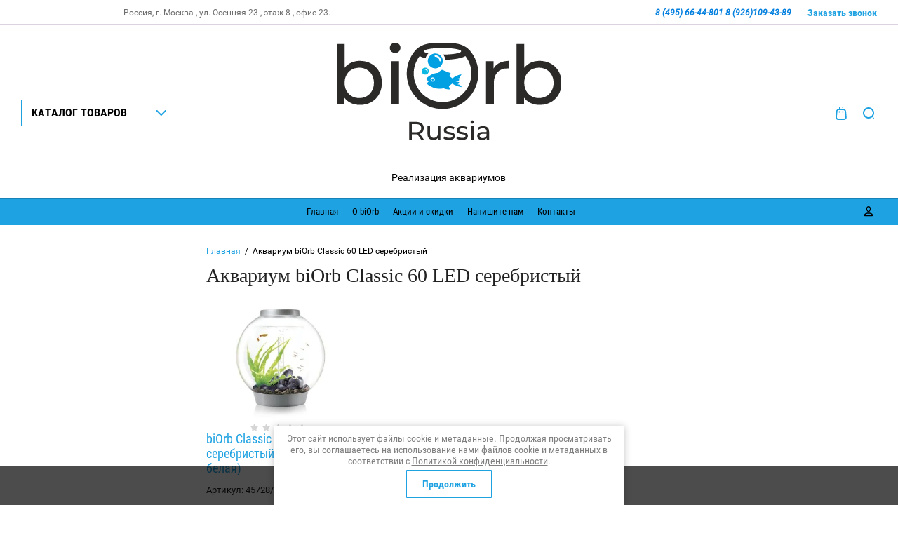

--- FILE ---
content_type: text/html; charset=utf-8
request_url: https://biorb-russia.ru/magazin/tag/akvarium-biorb-classic-60-led-serebristyj
body_size: 15180
content:

	<!doctype html>
<html lang="ru">
<head>
<meta charset="utf-8">
<meta name="robots" content="all"/>
<title>Аквариум biOrb Classic 60 LED серебристый</title>
<meta name="description" content="Аквариум biOrb Classic 60 LED серебристый">
<meta name="keywords" content="Аквариум biOrb Classic 60 LED серебристый">
<meta name="SKYPE_TOOLBAR" content="SKYPE_TOOLBAR_PARSER_COMPATIBLE">
<meta name="viewport" content="width=device-width, initial-scale=1.0, maximum-scale=1.0, user-scalable=no">
<meta name="format-detection" content="telephone=no">
<meta http-equiv="x-rim-auto-match" content="none">

<link rel="stylesheet" href="/g/css/styles_articles_tpl.css">
<script src="/g/libs/jquery/1.10.2/jquery.min.js"></script>
<link rel="stylesheet" href="/t/v1671/images/css/waslidemenu.css">
<meta name="yandex-verification" content="055da0799b76b456" />
<meta name="yandex-verification" content="055da0799b76b456" />
<meta name="google-site-verification" content="gIo0W3equqcswg0Tl9iAqe87_AdueM1p-rxTGsm7-Nc" />
<meta name="yandex-verification" content="20128d8c8287309f" />
<meta name="yandex-verification" content="1850fa52343049bf" />

            <!-- 46b9544ffa2e5e73c3c971fe2ede35a5 -->
            <script src='/shared/s3/js/lang/ru.js'></script>
            <script src='/shared/s3/js/common.min.js'></script>
        <link rel='stylesheet' type='text/css' href='/shared/s3/css/calendar.css' /><link rel='stylesheet' type='text/css' href='/shared/highslide-4.1.13/highslide.min.css'/>
<script type='text/javascript' src='/shared/highslide-4.1.13/highslide-full.packed.js'></script>
<script type='text/javascript'>
hs.graphicsDir = '/shared/highslide-4.1.13/graphics/';
hs.outlineType = null;
hs.showCredits = false;
hs.lang={cssDirection:'ltr',loadingText:'Загрузка...',loadingTitle:'Кликните чтобы отменить',focusTitle:'Нажмите чтобы перенести вперёд',fullExpandTitle:'Увеличить',fullExpandText:'Полноэкранный',previousText:'Предыдущий',previousTitle:'Назад (стрелка влево)',nextText:'Далее',nextTitle:'Далее (стрелка вправо)',moveTitle:'Передвинуть',moveText:'Передвинуть',closeText:'Закрыть',closeTitle:'Закрыть (Esc)',resizeTitle:'Восстановить размер',playText:'Слайд-шоу',playTitle:'Слайд-шоу (пробел)',pauseText:'Пауза',pauseTitle:'Приостановить слайд-шоу (пробел)',number:'Изображение %1/%2',restoreTitle:'Нажмите чтобы посмотреть картинку, используйте мышь для перетаскивания. Используйте клавиши вперёд и назад'};</script>
<link rel="icon" href="/favicon.ico" type="image/x-icon">
<link rel="apple-touch-icon" href="/touch-icon-iphone.png">
<link rel="apple-touch-icon" sizes="76x76" href="/touch-icon-ipad.png">
<link rel="apple-touch-icon" sizes="120x120" href="/touch-icon-iphone-retina.png">
<link rel="apple-touch-icon" sizes="152x152" href="/touch-icon-ipad-retina.png">
<meta name="msapplication-TileImage" content="/touch-w8-mediumtile.png"/>
<meta name="msapplication-square70x70logo" content="/touch-w8-smalltile.png" />
<meta name="msapplication-square150x150logo" content="/touch-w8-mediumtile.png" />
<meta name="msapplication-wide310x150logo" content="/touch-w8-widetile.png" />
<meta name="msapplication-square310x310logo" content="/touch-w8-largetile.png" />

<link rel='stylesheet' type='text/css' href='/t/images/__csspatch/5/patch.css'/>

<!--s3_require-->
<link rel="stylesheet" href="/g/basestyle/1.0.1/user/user.css" type="text/css"/>
<link rel="stylesheet" href="/g/basestyle/1.0.1/user/user.orange.css" type="text/css"/>
<script type="text/javascript" src="/g/basestyle/1.0.1/user/user.js" async></script>
<!--/s3_require-->

			
		
		
		
			<link rel="stylesheet" type="text/css" href="/g/shop2v2/default/css/theme.less.css">		
			<script type="text/javascript" src="/g/printme.js"></script>
		<script type="text/javascript" src="/g/shop2v2/default/js/tpl.js"></script>
		<script type="text/javascript" src="/g/shop2v2/default/js/baron.min.js"></script>
		
			<script type="text/javascript" src="/g/shop2v2/default/js/shop2.2.js"></script>
		
	<script type="text/javascript">shop2.init({"productRefs": [],"apiHash": {"getPromoProducts":"2d60080d642c424876b1aa542fad37f4","getSearchMatches":"b49408f0501bf1816ee14fd65404458a","getFolderCustomFields":"be9e16bc5a574e677aae4ee07f3264ce","getProductListItem":"47547b9770bf2c62d610596113eb7b2f","cartAddItem":"b58ad1afce00dd8fcbf42fb70f0705ee","cartRemoveItem":"6ecbf79e55c2a35b718bea406a9f6c2e","cartUpdate":"0a368219ba199568f74616b8407e4207","cartRemoveCoupon":"74d75fb2b7bd22207b209b3e6bfce44c","cartAddCoupon":"0c6441e38cf877f5fe7ff3f90eda1eb1","deliveryCalc":"c4606bb295a74229fe09bb9f42a23765","printOrder":"3ced59e069e64152716aac1ce60e3861","cancelOrder":"d8b486ceeedf6487abbf32f3389fdcc3","cancelOrderNotify":"50ff775fc4ff2e389431cdf16af33b15","repeatOrder":"6113f28cb3b793849fbd6d9a5af01fed","paymentMethods":"4cc54c8ff7622713ad4366fa5fdf46b4","compare":"94071a0174305a55610e1c1a75df1018"},"hash": null,"verId": 1907472,"mode": "tag","step": "","uri": "/magazin","IMAGES_DIR": "/d/","my": {"show_sections":true,"lazy_load_subpages":true,"show_vendor_image":true},"shop2_cart_order_payments": 1,"cf_margin_price_enabled": 0,"maps_yandex_key":"","maps_google_key":""});shop2.facets.enabled = true;</script>
<style type="text/css">.product-item-thumb {width: 373px;}.product-item-thumb .product-image, .product-item-simple .product-image {height: 287px;width: 373px;}.product-item-thumb .product-amount .amount-title {width: 277px;}.product-item-thumb .product-price {width: 323px;}.shop2-product .product-side-l {width: 450px;}.shop2-product .product-image {height: 450px;width: 450px;}.shop2-product .product-thumbnails li {width: 140px;height: 140px;}</style>
 	<link rel="stylesheet" href="/t/v1671/images/theme5/theme.scss.css">

<script type='text/javascript' src="/g/s3/misc/eventable/0.0.1/s3.eventable.js"></script>
<script type='text/javascript' src="/g/s3/misc/math/0.0.1/s3.math.js"></script>
<script type='text/javascript' src="/g/s3/menu/allin/0.0.2/s3.menu.allin.js"></script>

<link rel="stylesheet" href="/g/s3/lp/css//lightgallery.min.css">
<script type='text/javascript' src="/g/s3/lp/js//lightgallery.min.js"></script>
<script type='text/javascript' src="/g/s3/lp/js//lg-zoom.min.js"></script>

<script src="/g/s3/misc/form/1.2.0/s3.form.js"></script>

<script src="/g/templates/shop2/2.62.2/js/mainplugins.js"></script>
<script src="/g/templates/shop2/2.62.2/js/main.js" charset="utf-8"></script>

<!--[if lt IE 10]>
<script src="/g/libs/ie9-svg-gradient/0.0.1/ie9-svg-gradient.min.js"></script>
<script src="/g/libs/jquery-placeholder/2.0.7/jquery.placeholder.min.js"></script>
<script src="/g/libs/jquery-textshadow/0.0.1/jquery.textshadow.min.js"></script>
<script src="/g/s3/misc/ie/0.0.1/ie.js"></script>
<![endif]-->
<!--[if lt IE 9]>
<script src="/g/libs/html5shiv/html5.js"></script>
<![endif]-->
<link href="/t/v1671/images/autocomplete/jquery-ui.css" rel="stylesheet" />
<link rel="stylesheet" href="/t/v1671/images/site.addons.scss.css">
<link rel="stylesheet" href="/t/images/seostyle_an.scss.css">
<link rel="stylesheet" href="/t/v1671/images/css/bdr.addons.scss.css">
</head>
<body>
	<div class="overlay-bg"></div>
	<div class="site-wrapper">
		<div class="fixed-panel">
			<div class="fixed-panel-in">
				<div class="left-side">
					<div class="top-categor-title">КАТАЛОГ ТОВАРОВ</div>
				</div>
				<div class="midle"></div>
				<div class="right-side">
					<div class="fixed-cart-wrapper">
					</div>
					<div class="user-btn"></div>
					<div class="top-search-btn"></div>
				</div>
			</div>
		</div>
		<div class="top-menu-onlinefix-wrapper">
			<div class="top-menu-close"></div>	
			<div class="top-menu-online-scroller">
				<div class="fixed-left">
					
					<div class="top-categor_mobile_wrapper">
						<ul class="top-categor-mobile">
							<li class="next-user-btn">Вход в кабинет</li>	
							<li class="ul-title">КАТАЛОГ ТОВАРОВ</li>
							 					             					             					             					             					        					             					                  					                  					                       <li class=""><a href="/magazin/folder/loop">LOOP</a>
					                  					             					             					             					             					        					             					                  					                       					                            </li>
					                            					                       					                  					                  					                       <li class=""><a href="/magazin/folder/classic">CLASSIC</a>
					                  					             					             					             					             					        					             					                  					                       					                            </li>
					                            					                       					                  					                  					                       <li class=""><a href="/magazin/folder/tube">TUBE</a>
					                  					             					             					             					             					        					             					                  					                       					                            </li>
					                            					                       					                  					                  					                       <li class=""><a href="/magazin/folder/flow">FLOW</a>
					                  					             					             					             					             					        					             					                  					                       					                            </li>
					                            					                       					                  					                  					                       <li class=""><a href="/magazin/folder/life">LIFE</a>
					                  					             					             					             					             					        					             					                  					                       					                            </li>
					                            					                       					                  					                  					                       <li class=""><a href="/magazin/folder/halo">HALO</a>
					                  					             					             					             					             					        					             					                  					                       					                            </li>
					                            					                       					                  					                  					                       <li class=""><a href="/magazin/folder/cube">CUBE</a>
					                  					             					             					             					             					        					             					                  					                       					                            </li>
					                            					                       					                  					                  					                       <li class="sublevel"><a class="sublevel2" href="/magazin/folder/florarium-biorb">Флорариум biOrb</a>
					                  					             					             					             					             					        					             					                  					                       					                            <ul>
					                                <li class="parrent_name"><a href="/magazin/folder/florarium-biorb">Флорариум biOrb</a></li>
					                        						                  					                  					                       <li class=""><a href="/magazin/folder/florarium-biorb-1">Флорариум Biorb</a>
					                  					             					             					             					             					        					             					                  					                       					                            </li>
					                            					                       					                  					                  					                       <li class=""><a href="/magazin/folder/uhod-za-florariumom">Уход за Флорариумом</a>
					                  					             					             					             					             					        					             					                  					                       					                            </li>
					                            					                       					                  					                  					                       <li class=""><a href="/magazin/folder/dekorativnye-elementy-dlya-florariuma">Декоративные элементы для флорариума</a>
					                  					             					             					             					             					        					             					                  					                       					                            </li>
					                            					                                 </ul></li>
					                            					                       					                  					                  					                       <li class=""><a href="/magazin/folder/stoyka-dlya-akvariuma-biorb">Стойка для аквариума biOrb</a>
					                  					             					             					             					             					        					             					                  					                       					                            </li>
					                            					                       					                  					                  					                       <li class=""><a href="/magazin/folder/iskusstvennyye-rasteniya-biorb">Искусственные растения biOrb</a>
					                  					             					             					             					             					        					             					                  					                       					                            </li>
					                            					                       					                  					                  					                       <li class=""><a href="/magazin/folder/dekorativnyye-elementy-biorb">Декоративные элементы biOrb</a>
					                  					             					             					             					             					        					             					                  					                       					                            </li>
					                            					                       					                  					                  					                       <li class=""><a href="/magazin/folder/skulptury-biorb">Скульптуры biOrb</a>
					                  					             					             					             					             					        					             					                  					                       					                            </li>
					                            					                       					                  					                  					                       <li class=""><a href="/magazin/folder/gotovyye-komplekty-dekora-dlya-akvariuma-biorb">Готовые комплекты декора для аквариума biOrb</a>
					                  					             					             					             					             					        					             					                  					                       					                            </li>
					                            					                       					                  					                  					                       <li class=""><a href="/magazin/folder/obogrevateli-dlya-akvariuma-biorb">Обогреватели для аквариума biOrb</a>
					                  					             					             					             					             					        					             					                  					                       					                            </li>
					                            					                       					                  					                  					                       <li class=""><a href="/magazin/folder/osveshcheniye-dlya-akvariuma-biorb">Освещение для аквариума biOrb</a>
					                  					             					             					             					             					        					             					                  					                       					                            </li>
					                            					                       					                  					                  					                       <li class=""><a href="/magazin/folder/ochistka-i-ukhod-za-akvariumom-biorb">Очистка и уход за аквариумом biOrb</a>
					                  					             					             					             					             					        					             					                  					                       					                            </li>
					                            					                       					                  					                  					                       <li class=""><a href="/magazin/folder/zapasnye-chasti">Запасные части</a>
					                  					             					             					             					             					        					        					    </li>
						</ul>
					</div>
					<div class="fixed-menu-wrapper">
						<ul class="top-menu"><li class="opened active"><a href="/" >Главная</a></li><li><a href="/o-biorb" >О biOrb</a></li><li><a href="/aktsii-i-skidki" >Акции и скидки</a></li><li><a href="/napishite-nam" >Напишите нам</a></li><li><a href="/kontakty" >Контакты</a></li></ul>					</div>
				</div>
				<div class="fixed-right">
					<div class="prew-user-btn">Назад</div>
				</div>
			</div>
		</div>
		<div class="top-filterfix-wrapper">
			<div class="top-filterfix-close"></div>	
			<div class="top-filterfix-scroller">
				
			</div>
		</div>
		<header role="banner" class="site-header">
			<div class="top-block">
				<div class="top-block-in">
					<div class="left-side">
						<div class="top-menu-btn"></div>
													<div class="soc-block-wr">
                                                                <a target="_blank" href="http://facebook.com/">
                                                                    <svg xmlns="http://www.w3.org/2000/svg" width="16" height="16" viewBox="0 0 22 22"><path d="M11.39 21.33H1.18c-.65 0-1.18-.52-1.18-1.17V1.18C0 .53.53 0 1.18 0h18.98c.65 0 1.17.53 1.17 1.18v18.98c0 .65-.52 1.17-1.17 1.17h-5.44v-8.26h2.77l.42-3.22h-3.19V7.8c0-.94.26-1.57 1.6-1.57h1.7V3.35c-.29-.04-1.31-.13-2.48-.13-2.46 0-4.15 1.5-4.15 4.26v2.37H8.61v3.22h2.78v8.26z"></path></svg>
                                                                </a>
                                                                <a target="_blank" href="https://plus.google.com/">
                                                                    <svg xmlns="http://www.w3.org/2000/svg" width="43" height="36" viewBox="0 0 22 15"><path d="M19.17 3.56h-1.54v2.59h-2.22V8h2.22v2.67h1.54V8h2.16V6.15h-2.16zM6.61 5.7h6.35c.44 3.41-.89 8.52-6.35 8.52C2.96 14.22 0 11.04 0 7.11S2.96 0 6.61 0c1.71 0 3.27.7 4.45 1.85-1.39 1.41-1.34 1.49-1.88 2.07a3.62 3.62 0 0 0-2.57-1.03c-2.17 0-3.86 1.89-3.86 4.22s1.69 4.23 3.86 4.23c2.14 0 3.01-1 3.57-2.82H6.61z"></path></svg>
                                                                </a>
                                                                <a target="_blank" href="https://www.instagram.com/">
                                                                    <svg xmlns="http://www.w3.org/2000/svg" width="16" height="16" viewBox="0 0 22 22"><path d="M6.27.06a8.12 8.12 0 0 0-2.59.5c-.7.27-1.3.64-1.89 1.23A5.22 5.22 0 0 0 .56 3.68a8.12 8.12 0 0 0-.5 2.59 79.4 79.4 0 0 0-.06 4.4c0 2.89.01 3.26.06 4.39.06 1.14.24 1.92.5 2.59.27.71.64 1.3 1.23 1.89.59.6 1.19.96 1.89 1.23a7.6 7.6 0 0 0 2.59.5c1.14.05 1.5.06 4.4.06 2.89 0 3.26-.01 4.39-.06a7.55 7.55 0 0 0 2.59-.5c.71-.27 1.3-.63 1.89-1.23.6-.59.96-1.18 1.23-1.89.27-.67.45-1.45.5-2.59.05-1.13.06-1.5.06-4.39 0-2.9-.01-3.26-.06-4.4a7.6 7.6 0 0 0-.5-2.59 5.1 5.1 0 0 0-1.23-1.89A5.14 5.14 0 0 0 17.65.56a8.06 8.06 0 0 0-2.59-.5C13.93.01 13.56 0 10.67 0c-2.9 0-3.26.01-4.4.06zm8.71 1.92c1.04.05 1.6.23 1.98.37.5.19.85.43 1.22.8.38.37.61.73.8 1.23.15.37.32.94.37 1.98.05 1.12.06 1.46.06 4.31 0 2.84-.01 3.18-.06 4.31a5.87 5.87 0 0 1-.37 1.98c-.19.5-.42.85-.8 1.22-.37.38-.72.61-1.22.8-.38.15-.94.32-1.98.37-1.13.05-1.47.06-4.31.06-2.85 0-3.19-.01-4.31-.06a5.8 5.8 0 0 1-1.98-.37c-.5-.19-.86-.42-1.23-.8a3.24 3.24 0 0 1-.8-1.22 6.14 6.14 0 0 1-.37-1.98 76.52 76.52 0 0 1-.06-4.31c0-2.85.01-3.19.06-4.31.05-1.04.23-1.61.37-1.98.19-.5.43-.86.8-1.23.37-.37.73-.61 1.23-.8.37-.14.94-.32 1.98-.37 1.12-.05 1.46-.06 4.31-.06 2.84 0 3.18.01 4.31.06zm-9.79 8.69a5.47 5.47 0 1 0 10.95 0 5.47 5.47 0 0 0-10.95 0zm1.92 0a3.56 3.56 0 1 1 7.11-.01 3.56 3.56 0 0 1-7.11.01zm9.25-4.42a1.28 1.28 0 1 1 0-2.56 1.28 1.28 0 0 1 0 2.56z"></path></svg>
                                                                </a>
                                                                <a target="_blank" href="http://www.skype.com/">
                                                                    <svg xmlns="http://www.w3.org/2000/svg" width="16" height="16" viewBox="0 0 22 22"><path d="M20.95 10.78A10.1 10.1 0 0 0 9.04.89 5.99 5.99 0 0 0 5.9 0C2.64 0 0 2.6 0 5.82 0 6.89.3 7.9.81 8.76a10.1 10.1 0 0 0 11.83 11.88c.84.44 1.78.69 2.79.69a5.85 5.85 0 0 0 5.29-8.4c.15-.69.23-1.41.23-2.15zm-7.12 6.43c-.89.38-1.95.57-3.16.57a7.64 7.64 0 0 1-3.62-.77 4.61 4.61 0 0 1-1.66-1.5 3.25 3.25 0 0 1-.65-1.84c0-.38.14-.7.42-.97.28-.26.63-.4 1.06-.4.34 0 .64.11.89.32.23.2.43.49.59.87.18.42.37.77.58 1.04.2.27.48.49.85.67.37.17.86.26 1.47.26.83 0 1.52-.18 2.03-.53.51-.35.75-.77.75-1.28 0-.4-.13-.72-.39-.97a2.74 2.74 0 0 0-1.08-.6c-.46-.15-1.08-.3-1.85-.47a13.8 13.8 0 0 1-2.65-.8 4.35 4.35 0 0 1-1.74-1.28 3.24 3.24 0 0 1-.65-2.05c0-.78.23-1.47.68-2.07a4.26 4.26 0 0 1 1.97-1.38 8.32 8.32 0 0 1 2.96-.47c.91 0 1.7.1 2.36.31.67.21 1.23.49 1.67.84.45.35.78.73.98 1.12.21.39.32.79.32 1.17 0 .36-.14.69-.41.98a1.4 1.4 0 0 1-1.04.44c-.38 0-.67-.09-.87-.27a3.4 3.4 0 0 1-.61-.82 3.36 3.36 0 0 0-.9-1.13c-.34-.26-.91-.39-1.69-.39a3.1 3.1 0 0 0-1.75.43c-.42.28-.63.6-.63.98 0 .24.07.43.2.6.14.18.35.33.6.46.27.14.54.24.82.32.28.08.75.2 1.4.35.82.17 1.57.37 2.23.59.68.22 1.26.48 1.73.8.49.32.87.73 1.14 1.21.27.5.41 1.1.41 1.81a3.9 3.9 0 0 1-.71 2.28 4.48 4.48 0 0 1-2.05 1.57z"></path></svg>
                                                                </a>
                                                                <a target="_blank" href="https://twitter.com/">
                                                                    <svg xmlns="http://www.w3.org/2000/svg" width="20" height="16" viewBox="0 0 22 18"><path d="M21.33 2.1c-.78.36-1.62.6-2.51.71.9-.55 1.6-1.43 1.92-2.48-.84.51-1.78.89-2.78 1.09A4.27 4.27 0 0 0 14.77 0a4.44 4.44 0 0 0-4.26 5.51A12.32 12.32 0 0 1 1.49.82a4.54 4.54 0 0 0 1.35 5.99 4.17 4.17 0 0 1-1.98-.56v.06a4.47 4.47 0 0 0 3.51 4.4 4.37 4.37 0 0 1-1.98.08 4.39 4.39 0 0 0 4.09 3.11A8.62 8.62 0 0 1 0 15.76a12.21 12.21 0 0 0 6.71 2.02c8.05 0 12.45-6.84 12.45-12.77l-.01-.58a8.95 8.95 0 0 0 2.18-2.33"></path></svg>
                                                                </a>
                                                            </div>
												<div class="site-adres">
							<span class="s2">
							Россия, г. Москва , ул. Осенняя 23 , этаж 8 , офис 23.
							</span>
						</div>
					</div>
					<div class="midle"></div>
					<div class="right-side">
						<div class="site-phone">
							<span class="s2">
															<a href="tel:8 (495) 66-44-801">8 (495) 66-44-801 </a>
															<a href="tel:8 (926)109-43-89">8 (926)109-43-89 </a>
														</span>
						</div>
						<div class="request_call">Заказать звонок</div>
					</div>
				</div>
			</div>
			<div class="bot-block">
				<div class="left-side">
					<div class="top-categor-title">КАТАЛОГ ТОВАРОВ</div>
				</div>
				<div class="midle">
										<div class="logo">
						<a href="http://biorb-russia.ru"><img src=/thumb/2/FhbPoFQLVsi03QDV3LNxWA/240r120/d/biorb_russia_logo_main.svg alt="/"></a>
					</div>
										<div class="site-name-wrapper">
						<div class="site-name"><a href="http://biorb-russia.ru"></a></div>
						<div class="site-description">Реализация аквариумов</div>
					</div>
					<div class="top-categor-wrapper">
						<div class="top-categor-title-in">КАТАЛОГ ТОВАРОВ</div>
						<ul class="top-categor"><li><a href="/magazin/folder/loop" >LOOP</a></li><li><a href="/magazin/folder/classic" >CLASSIC</a></li><li><a href="/magazin/folder/tube" >TUBE</a></li><li><a href="/magazin/folder/flow" >FLOW</a></li><li><a href="/magazin/folder/life" >LIFE</a></li><li><a href="/magazin/folder/halo" >HALO</a></li><li><a href="/magazin/folder/cube" >CUBE</a></li><li><a href="/magazin/folder/florarium-biorb" >Флорариум biOrb</a><ul class="level-2"><li><a href="/magazin/folder/florarium-biorb-1" >Флорариум Biorb</a></li><li><a href="/magazin/folder/uhod-za-florariumom" >Уход за Флорариумом</a></li><li><a href="/magazin/folder/dekorativnye-elementy-dlya-florariuma" >Декоративные элементы для флорариума</a></li></ul></li><li><a href="/magazin/folder/stoyka-dlya-akvariuma-biorb" >Стойка для аквариума biOrb</a></li><li><a href="/magazin/folder/iskusstvennyye-rasteniya-biorb" >Искусственные растения biOrb</a></li><li><a href="/magazin/folder/dekorativnyye-elementy-biorb" >Декоративные элементы biOrb</a></li><li><a href="/magazin/folder/skulptury-biorb" >Скульптуры biOrb</a></li><li><a href="/magazin/folder/gotovyye-komplekty-dekora-dlya-akvariuma-biorb" >Готовые комплекты декора для аквариума biOrb</a></li><li><a href="/magazin/folder/obogrevateli-dlya-akvariuma-biorb" >Обогреватели для аквариума biOrb</a></li><li><a href="/magazin/folder/osveshcheniye-dlya-akvariuma-biorb" >Освещение для аквариума biOrb</a></li><li><a href="/magazin/folder/ochistka-i-ukhod-za-akvariumom-biorb" >Очистка и уход за аквариумом biOrb</a></li><li><a href="/magazin/folder/zapasnye-chasti" >Запасные части</a></li></ul>					</div>
				</div>
				<div class="right-side">
					<div class="cart-wr disabled" id="shop2-cart-preview">
	<div class="block-body">
	    <span class="cart-total-amount"> </span>
        <span class="cart-total-sum">0 <span class="s1">руб.</span></span>
        <span class="order-btn-wr">
			<a href="/magazin/cart" class="order-btn">Оформить</a>
		</span>
		<div class="cart-close-btn"></div>
	</div>
</div><!-- Cart Preview -->					<div class="top-search-btn"></div>	
				</div>
			</div>
		</header> <!-- .site-header -->
		<div class="top-menu-wrapper ">
			<div class="top-menu-in">
				<div class="top-menu-in2">
					<ul class="top-menu"><li class="opened active"><a href="/" >Главная</a></li><li><a href="/o-biorb" >О biOrb</a></li><li><a href="/aktsii-i-skidki" >Акции и скидки</a></li><li><a href="/napishite-nam" >Напишите нам</a></li><li><a href="/kontakty" >Контакты</a></li></ul>				</div>
				<div class="user-btn"></div>
			</div>
		</div>
								<div class="site-container">
			<div class="site-container-in">
								<aside role="complementary" class="site-sidebar left">
																								</aside> <!-- .site-sidebar.left -->
								<!-- <aside role="complementary" class="site-sidebar right"></div>
				</aside> --> <!-- .site-sidebar.right -->

				<main role="main" class="site-main">
					<div class="site-main-in">
						<div class="left-side">
							
<div class="site-path" data-url="/"><a href="/">Главная</a>  /  Аквариум biOrb Classic 60 LED серебристый</div>							<h1>Аквариум biOrb Classic 60 LED серебристый</h1>
	<div class="shop2-cookies-disabled shop2-warning hide"></div>
	
	
			
				
				
		
		
		
		<div class="shop2-tags-page-before">
			
		</div>
		        


                        <div class="product-list">
        <div class="product-list-in product-list-thumbs ">
                        	
<form method="post" action="/magazin?mode=cart&amp;action=add" accept-charset="utf-8" class="shop2-product-item shop-product-item">
	<input type="hidden" name="kind_id" value="2711294441" />
	<input type="hidden" name="product_id" value="2207294441" />
	<input type="hidden" name="meta" value="null" />
	<div class="product-top-wr">
		<div class="product-top-in">
						<div class="product-label">
															</div>
						<div class="product-image">
				<a class="product-image-img" href="/magazin/product/akvarium-biorb-classic-60-led-serebristyy">
															<img src="/thumb/2/k2BmMaWYEYtIJgB5f5wU8Q/373r287/d/2751b74b6d.jpg" alt="biOrb Classic 60л серебристый (подсветка белая)" title="biOrb Classic 60л серебристый (подсветка белая)" />
									 				</a>
			</div>
				
		</div>
		<div class="product-info-wr">
			<div class="product-info">
				<div class="tpl-stars-wrapper">
						
	<div class="tpl-stars"><div class="tpl-rating" style="width: 0%;"></div></div>

					</div>	
				<div class="product-name">
					<a href="/magazin/product/akvarium-biorb-classic-60-led-serebristyy">biOrb Classic 60л серебристый (подсветка белая)</a>
				</div>
				
	
		
	
	
					<div class="product-article"><span>Артикул:</span> 45728/72012</div>
	
				
			</div>
			<div class="product-info-in">
								<div class="product-info-in2">	
					
 
		
			<ul class="product-options"><li class="even"><div class="option-title">Производитель:</div><div class="option-body"><a href="/magazin/vendor/biorb-germaniya">Biorb (Германия)</a><div class="shop2-vendor"><a href="/magazin/vendor/biorb-germaniya"><img src="/thumb/2/RgtPWj-HXKNWYoHYCaqu0Q/80r40/d/biorb_f_kopiya.png" alt="Biorb (Германия)" /></a></div></div></li></ul>
	
											
									</div>
			</div>
		</div>
	</div>

			<div class="product-bot-wr">
			<div class="product-bot-action">
									
							</div>
			<div class="product-bot-in">
				<div class="product-price">
					<div class="product-price-wrapper">
						<div class="product-price-in">
					 			
					 			<div class="price-current">
		<strong>51&nbsp;643</strong> руб.			</div>
				 		</div>	
				 	</div>
					
				
	<div class="product-amount">
					<div class="amount-title">Количество:</div>
							<div class="shop2-product-amount disabled">
				<button type="button" disabled="disabled">&#8722;</button><input type="text" maxlength="4" disabled="disabled" value="1" /><button type="button" disabled="disabled">&#43;</button>
			</div>
			</div>
				</div>
				<div class="product-bot-in2">
					<div class="product-amount-wrapper">
													
			<button class="shop-product-button type-2 notavailable" 
		disabled="disabled" type="submit">
		<span class="s1">Нет в наличии</span><span class="s2"></span>
		</button>
	
											</div>
				</div>
			</div>
		</div>
	<re-captcha data-captcha="recaptcha"
     data-name="captcha"
     data-sitekey="6LcYvrMcAAAAAKyGWWuW4bP1De41Cn7t3mIjHyNN"
     data-lang="ru"
     data-rsize="invisible"
     data-type="image"
     data-theme="light"></re-captcha></form>    
        </div>
    </div>
		<div class="shop2-tags-page-after">
			
		</div>
		
	


	
	
	<div class="shop2-panel" id="shop2-panel">
		<div class="shop-panel-content">
			
							<div class="shop-panel-compare">
					<a target="_blank" class="shop2-panel-link-disabled">Сравнение</a>
					<div class="shop2-panel-count">0</div>
				</div>
						
			<div class="shop-panel-cart">
				<a class="shop2-panel-link-disabled">Корзина</a>
				<div class="shop2-panel-count">0</div>
					
			</div>
			
			
		</div>
	</div>


	</div>
					</div>
				</main> <!-- .site-main -->
			</div>
		</div>

		<footer role="contentinfo" class="site-footer">
			<div class="site-footer-in">
				<ul class="bot-menu"><li class="opened active"><a href="/" >Главная</a></li><li><a href="/o-biorb" >О biOrb</a></li><li><a href="/aktsii-i-skidki" >Акции и скидки</a></li><li><a href="/napishite-nam" >Напишите нам</a></li><li><a href="/kontakty" >Контакты</a></li></ul>				<div class="top-block">
					<div class="bot-menu-wrapper">
						<ul class="bot-menu2"><li><a href="/sitemap" >Карта сайта</a></li><li><a href="/search" >Поиск по сайту</a></li></ul>					</div>
					<div class="bot-phone-wrapper">
						<div class="bot-phone">
							<div class="bot-phone-title">Контакты</div>
							<div class="site-phone-in">
							<span class="s2">
															<a href="tel:8 (495) 66-44-801">8 (495) 66-44-801</a>
															<a href="tel:8 (926)109-43-89">8 (926)109-43-89</a>
														</span>
							</div>
							<div class="schedule-body"></div>
						</div>
						<div class="site-adres">
							<div class="title">Адрес</div>
							<span class="s2">
							Россия, г. Москва , ул. Осенняя 23 , этаж 8 , офис 23.
							</span>
						</div>
					</div>
					<div class="bot-soc-block-wr">
													<div class="soc-block-wr">
                                                                <a target="_blank" href="http://facebook.com/">
                                                                    <svg xmlns="http://www.w3.org/2000/svg" width="16" height="16" viewBox="0 0 22 22"><path d="M11.39 21.33H1.18c-.65 0-1.18-.52-1.18-1.17V1.18C0 .53.53 0 1.18 0h18.98c.65 0 1.17.53 1.17 1.18v18.98c0 .65-.52 1.17-1.17 1.17h-5.44v-8.26h2.77l.42-3.22h-3.19V7.8c0-.94.26-1.57 1.6-1.57h1.7V3.35c-.29-.04-1.31-.13-2.48-.13-2.46 0-4.15 1.5-4.15 4.26v2.37H8.61v3.22h2.78v8.26z"></path></svg>
                                                                </a>
                                                                <a target="_blank" href="https://plus.google.com/">
                                                                    <svg xmlns="http://www.w3.org/2000/svg" width="43" height="36" viewBox="0 0 22 15"><path d="M19.17 3.56h-1.54v2.59h-2.22V8h2.22v2.67h1.54V8h2.16V6.15h-2.16zM6.61 5.7h6.35c.44 3.41-.89 8.52-6.35 8.52C2.96 14.22 0 11.04 0 7.11S2.96 0 6.61 0c1.71 0 3.27.7 4.45 1.85-1.39 1.41-1.34 1.49-1.88 2.07a3.62 3.62 0 0 0-2.57-1.03c-2.17 0-3.86 1.89-3.86 4.22s1.69 4.23 3.86 4.23c2.14 0 3.01-1 3.57-2.82H6.61z"></path></svg>
                                                                </a>
                                                                <a target="_blank" href="https://www.instagram.com/">
                                                                    <svg xmlns="http://www.w3.org/2000/svg" width="16" height="16" viewBox="0 0 22 22"><path d="M6.27.06a8.12 8.12 0 0 0-2.59.5c-.7.27-1.3.64-1.89 1.23A5.22 5.22 0 0 0 .56 3.68a8.12 8.12 0 0 0-.5 2.59 79.4 79.4 0 0 0-.06 4.4c0 2.89.01 3.26.06 4.39.06 1.14.24 1.92.5 2.59.27.71.64 1.3 1.23 1.89.59.6 1.19.96 1.89 1.23a7.6 7.6 0 0 0 2.59.5c1.14.05 1.5.06 4.4.06 2.89 0 3.26-.01 4.39-.06a7.55 7.55 0 0 0 2.59-.5c.71-.27 1.3-.63 1.89-1.23.6-.59.96-1.18 1.23-1.89.27-.67.45-1.45.5-2.59.05-1.13.06-1.5.06-4.39 0-2.9-.01-3.26-.06-4.4a7.6 7.6 0 0 0-.5-2.59 5.1 5.1 0 0 0-1.23-1.89A5.14 5.14 0 0 0 17.65.56a8.06 8.06 0 0 0-2.59-.5C13.93.01 13.56 0 10.67 0c-2.9 0-3.26.01-4.4.06zm8.71 1.92c1.04.05 1.6.23 1.98.37.5.19.85.43 1.22.8.38.37.61.73.8 1.23.15.37.32.94.37 1.98.05 1.12.06 1.46.06 4.31 0 2.84-.01 3.18-.06 4.31a5.87 5.87 0 0 1-.37 1.98c-.19.5-.42.85-.8 1.22-.37.38-.72.61-1.22.8-.38.15-.94.32-1.98.37-1.13.05-1.47.06-4.31.06-2.85 0-3.19-.01-4.31-.06a5.8 5.8 0 0 1-1.98-.37c-.5-.19-.86-.42-1.23-.8a3.24 3.24 0 0 1-.8-1.22 6.14 6.14 0 0 1-.37-1.98 76.52 76.52 0 0 1-.06-4.31c0-2.85.01-3.19.06-4.31.05-1.04.23-1.61.37-1.98.19-.5.43-.86.8-1.23.37-.37.73-.61 1.23-.8.37-.14.94-.32 1.98-.37 1.12-.05 1.46-.06 4.31-.06 2.84 0 3.18.01 4.31.06zm-9.79 8.69a5.47 5.47 0 1 0 10.95 0 5.47 5.47 0 0 0-10.95 0zm1.92 0a3.56 3.56 0 1 1 7.11-.01 3.56 3.56 0 0 1-7.11.01zm9.25-4.42a1.28 1.28 0 1 1 0-2.56 1.28 1.28 0 0 1 0 2.56z"></path></svg>
                                                                </a>
                                                                <a target="_blank" href="http://www.skype.com/">
                                                                    <svg xmlns="http://www.w3.org/2000/svg" width="16" height="16" viewBox="0 0 22 22"><path d="M20.95 10.78A10.1 10.1 0 0 0 9.04.89 5.99 5.99 0 0 0 5.9 0C2.64 0 0 2.6 0 5.82 0 6.89.3 7.9.81 8.76a10.1 10.1 0 0 0 11.83 11.88c.84.44 1.78.69 2.79.69a5.85 5.85 0 0 0 5.29-8.4c.15-.69.23-1.41.23-2.15zm-7.12 6.43c-.89.38-1.95.57-3.16.57a7.64 7.64 0 0 1-3.62-.77 4.61 4.61 0 0 1-1.66-1.5 3.25 3.25 0 0 1-.65-1.84c0-.38.14-.7.42-.97.28-.26.63-.4 1.06-.4.34 0 .64.11.89.32.23.2.43.49.59.87.18.42.37.77.58 1.04.2.27.48.49.85.67.37.17.86.26 1.47.26.83 0 1.52-.18 2.03-.53.51-.35.75-.77.75-1.28 0-.4-.13-.72-.39-.97a2.74 2.74 0 0 0-1.08-.6c-.46-.15-1.08-.3-1.85-.47a13.8 13.8 0 0 1-2.65-.8 4.35 4.35 0 0 1-1.74-1.28 3.24 3.24 0 0 1-.65-2.05c0-.78.23-1.47.68-2.07a4.26 4.26 0 0 1 1.97-1.38 8.32 8.32 0 0 1 2.96-.47c.91 0 1.7.1 2.36.31.67.21 1.23.49 1.67.84.45.35.78.73.98 1.12.21.39.32.79.32 1.17 0 .36-.14.69-.41.98a1.4 1.4 0 0 1-1.04.44c-.38 0-.67-.09-.87-.27a3.4 3.4 0 0 1-.61-.82 3.36 3.36 0 0 0-.9-1.13c-.34-.26-.91-.39-1.69-.39a3.1 3.1 0 0 0-1.75.43c-.42.28-.63.6-.63.98 0 .24.07.43.2.6.14.18.35.33.6.46.27.14.54.24.82.32.28.08.75.2 1.4.35.82.17 1.57.37 2.23.59.68.22 1.26.48 1.73.8.49.32.87.73 1.14 1.21.27.5.41 1.1.41 1.81a3.9 3.9 0 0 1-.71 2.28 4.48 4.48 0 0 1-2.05 1.57z"></path></svg>
                                                                </a>
                                                                <a target="_blank" href="https://twitter.com/">
                                                                    <svg xmlns="http://www.w3.org/2000/svg" width="20" height="16" viewBox="0 0 22 18"><path d="M21.33 2.1c-.78.36-1.62.6-2.51.71.9-.55 1.6-1.43 1.92-2.48-.84.51-1.78.89-2.78 1.09A4.27 4.27 0 0 0 14.77 0a4.44 4.44 0 0 0-4.26 5.51A12.32 12.32 0 0 1 1.49.82a4.54 4.54 0 0 0 1.35 5.99 4.17 4.17 0 0 1-1.98-.56v.06a4.47 4.47 0 0 0 3.51 4.4 4.37 4.37 0 0 1-1.98.08 4.39 4.39 0 0 0 4.09 3.11A8.62 8.62 0 0 1 0 15.76a12.21 12.21 0 0 0 6.71 2.02c8.05 0 12.45-6.84 12.45-12.77l-.01-.58a8.95 8.95 0 0 0 2.18-2.33"></path></svg>
                                                                </a>
                                                            </div>
												<div class="subscribe-wrap">
							<div class="gr-form-wrap">
								<div class="gr-form-in">
									<div class="tpl-anketa" data-api-url="/-/x-api/v1/public/?method=form/postform&param[form_id]=110968841&param[tpl]=global:form.minimal.2.2.62.tpl" data-api-type="form">
	
				<form method="post" action="/" data-s3-anketa-id="110968841">
		<input type="hidden" name="form_id" value="110968841">
		<input type="hidden" name="tpl" value="global:form.minimal.2.2.62.tpl">
		<input type="hidden" name="placeholdered_fields" value="1">
		<div class="title">Подписаться на рассылку выгодных предложений</div>				<div class="tpl-anketa-in">
							        <div class="tpl-field type-text field-required">
	          	          <div class="field-value">
	          		            	<input required  type="text" size="30" maxlength="100" value="" name="d[0]" placeholder="Введите e-mail" />
	            	            	          </div>
	        </div>
	        						        <div class="tpl-field type-checkbox field-required">
	          	          <div class="field-value">
	          						<ul>
													<li><label><input required type="checkbox" value="Да" name="d[1]" />Я выражаю&nbsp;<a href="/users/agreement" onclick="window.open(this.href, '', 'resizable=no,status=no,location=no,toolbar=no,menubar=no,fullscreen=no,scrollbars=no,dependent=no,width=500,left=500,height=700,top=700'); return false;">согласие на передачу и обработку персональных данных</a>&nbsp;в соответствии с&nbsp;<a href="/politika-konfidencialnosti" onclick="window.open(this.href, '', 'resizable=no,status=no,location=no,toolbar=no,menubar=no,fullscreen=no,scrollbars=no,dependent=no,width=500,left=500,height=700,top=700'); return false;">Политикой конфиденциальности</a></label></li>
											</ul>
					            	          </div>
	        </div>
	        		
		
		<div class="tpl-field tpl-field-button">
			<button type="submit" class="tpl-form-button">Отправить</button>
		</div>
</div>
		<re-captcha data-captcha="recaptcha"
     data-name="captcha"
     data-sitekey="6LcYvrMcAAAAAKyGWWuW4bP1De41Cn7t3mIjHyNN"
     data-lang="ru"
     data-rsize="invisible"
     data-type="image"
     data-theme="light"></re-captcha></form>
	
				
			
	</div>
								</div>
							</div>
						</div>	
						</div>
					
				</div>
			</div>
			<div class="footer-bot-block">
				<div class="footer-bot-block-in">
					<div class="site-name">																				<p>&copy; 2012</p>
					<a class="privacy_policy" href="/politika-konfidencialnosti">Политика конфиденциальности</a></div>
				
											<div class="site-counters">
							<!--LiveInternet counter--><script type="text/javascript">
document.write("<a href='//www.liveinternet.ru/click' "+
"target=_blank><img src='//counter.yadro.ru/hit?t52.1;r"+
escape(document.referrer)+((typeof(screen)=="undefined")?"":
";s"+screen.width+"*"+screen.height+"*"+(screen.colorDepth?
screen.colorDepth:screen.pixelDepth))+";u"+escape(document.URL)+
";h"+escape(document.title.substring(0,150))+";"+Math.random()+
"' alt='' title='LiveInternet: показано число просмотров и"+
" посетителей за 24 часа' "+
"border='0' width='88' height='31'><\/a>")
</script><!--/LiveInternet-->


<!-- Yandex.Metrika counter -->
<script type="text/javascript" >
    (function (d, w, c) {
        (w[c] = w[c] || []).push(function() {
            try {
                w.yaCounter48793649 = new Ya.Metrika({
                    id:48793649,
                    clickmap:true,
                    trackLinks:true,
                    accurateTrackBounce:true,
                    webvisor:true
                });
            } catch(e) { }
        });

        var n = d.getElementsByTagName("script")[0],
            s = d.createElement("script"),
            f = function () { n.parentNode.insertBefore(s, n); };
        s.type = "text/javascript";
        s.async = true;
        s.src = "https://mc.yandex.ru/metrika/watch.js";

        if (w.opera == "[object Opera]") {
            d.addEventListener("DOMContentLoaded", f, false);
        } else { f(); }
    })(document, window, "yandex_metrika_callbacks");
</script>
<noscript><div><img src="https://mc.yandex.ru/watch/48793649" style="position:absolute; left:-9999px;" alt="" /></div></noscript>
<!-- /Yandex.Metrika counter -->
<!--__INFO2026-01-22 00:51:18INFO__-->

						</div>
										<div class="site-copuright"><span style='font-size:14px;' class='copyright'><!--noindex--> <span style="text-decoration:underline; cursor: pointer;" onclick="javascript:window.open('https://megagr'+'oup.ru/base_shop?utm_referrer='+location.hostname)" class="copyright">создать интернет магазин</span> в megagroup.ru<!--/noindex--></span></div>
				</div>
			</div>
		</footer> <!-- .site-footer -->

		
	</div>
	<div class="fixed-serach-wrapper">
			<div class="fixed-serach-in">
				<div class="fixed-search-btn">Расширенный поиск</div>
				<div class="search-online-store-wrapper">
					<div class="search-online-back">Назад</div>
					<div class="search-online-store-title">Расширенный поиск</div>
						
    
<div class="search-online-store">

	<div class="block-title">Расширенный поиск</div>
	<div class="block-body">
		<form class="dropdown" action="/magazin/search" enctype="multipart/form-data">
			<input type="hidden" name="sort_by" value="">

			
			            <div class="row search_price range_slider_wrapper">
                <div class="row-title">Цена</div>     
                <div class="price_range clear-self">
                    <div class="range-input-wrap one">
                    	<input name="s[price][min]" type="text" size="5" class="small low" value="" />
                    </div>
                    <div class="range-input-wrap ty">
                    	<input name="s[price][max]" type="text" size="5" class="small hight" value="" />
                    </div>
                </div> 
                            </div>
            
<!-- 							<div class="field dimension clear-self">
					<span class="field-title">Цена (руб.):</span>
					<label class="start">
						<span class="input"><input name="s[price][min]" placeholder="от" type="text" value=""></span>
					</label>
					<label class="end">
						<span class="input"><input name="s[price][max]" placeholder="до" type="text" value=""></span>
					</label>
				</div>
			 -->

							<div class="field text">
					<label class="field-title" for="s[name]">Название:</label>
					<label class="input"><input type="text" name="s[name]" id="s[name]" value=""></label>
				</div>
			
							<div class="field text">
					<label class="field-title" for="s[article">Артикул:</label>
					<label class="input"><input type="text" name="s[article]" id="s[article" value=""></label>
				</div>
			
							<div class="field text">
					<label class="field-title" for="search_text">Текст:</label>
					<label class="input"><input type="text" name="search_text" id="search_text"  value=""></label>
				</div>
						
							<div class="field select">
					<span class="field-title">Выберите категорию:</span>
					<select name="s[folder_id]" id="s[folder_id]" data-placeholder="Все">
						<option value="">Все</option>
																											                            <option value="178704305" >
	                                 LOOP
	                            </option>
	                        														                            <option value="744169841" >
	                                 CLASSIC
	                            </option>
	                        														                            <option value="744203841" >
	                                 TUBE
	                            </option>
	                        														                            <option value="744278441" >
	                                 FLOW
	                            </option>
	                        														                            <option value="744283041" >
	                                 LIFE
	                            </option>
	                        														                            <option value="744287641" >
	                                 HALO
	                            </option>
	                        														                            <option value="169443609" >
	                                 CUBE
	                            </option>
	                        														                            <option value="22995902" >
	                                 Флорариум biOrb
	                            </option>
	                        														                            <option value="25079702" >
	                                &raquo; Флорариум Biorb
	                            </option>
	                        														                            <option value="25316102" >
	                                &raquo; Уход за Флорариумом
	                            </option>
	                        														                            <option value="25561902" >
	                                &raquo; Декоративные элементы для флорариума
	                            </option>
	                        														                            <option value="744499441" >
	                                 Стойка для аквариума biOrb
	                            </option>
	                        														                            <option value="172515809" >
	                                 Искусственные растения biOrb
	                            </option>
	                        														                            <option value="172517409" >
	                                 Декоративные элементы biOrb
	                            </option>
	                        														                            <option value="172517809" >
	                                 Скульптуры biOrb
	                            </option>
	                        														                            <option value="175021609" >
	                                 Готовые комплекты декора для аквариума biOrb
	                            </option>
	                        														                            <option value="175591209" >
	                                 Обогреватели для аквариума biOrb
	                            </option>
	                        														                            <option value="175594409" >
	                                 Освещение для аквариума biOrb
	                            </option>
	                        														                            <option value="175690609" >
	                                 Очистка и уход за аквариумом biOrb
	                            </option>
	                        														                            <option value="36949301" >
	                                 Запасные части
	                            </option>
	                        											</select>
				</div>

				<div id="shop2_search_custom_fields"></div>
			
						<div id="shop2_search_global_fields">
				
										</div>
						
							<div class="field select">
					<span class="field-title">Производитель:</span>
					<select name="s[vendor_id]" data-placeholder="Все">
						<option value="">Все</option>          
	                    	                        <option value="236856241" >Biorb (Германия)</option>
	                    					</select>
				</div>
			
						
											    <div class="field select">
				        <span class="field-title">СНЯТ С ПРОИЗВОДСТВА:</span>
				            			            <select name="s[flags][29107]" data-placeholder="Все">
				            <option value="">Все</option>
				            <option value="1">да</option>
				            <option value="0">нет</option>
				        </select>
				    </div>
		    												    <div class="field select">
				        <span class="field-title">Новинка:</span>
				            			            <select name="s[flags][2]" data-placeholder="Все">
				            <option value="">Все</option>
				            <option value="1">да</option>
				            <option value="0">нет</option>
				        </select>
				    </div>
		    												    <div class="field select">
				        <span class="field-title">Спецпредложение:</span>
				            			            <select name="s[flags][1]" data-placeholder="Все">
				            <option value="">Все</option>
				            <option value="1">да</option>
				            <option value="0">нет</option>
				        </select>
				    </div>
		    				
							<div class="field select">
					<span class="field-title">Результатов на странице:</span>
					<select name="s[products_per_page]">
									            				            				            <option value="5">5</option>
			            				            				            <option value="20" selected="selected">20</option>
			            				            				            <option value="35">35</option>
			            				            				            <option value="50">50</option>
			            				            				            <option value="65">65</option>
			            				            				            <option value="80">80</option>
			            				            				            <option value="95">95</option>
			            					</select>
				</div>
			
			<div class="submit">
				<button type="submit" class="search-btn">Найти</button>
			</div>
		<re-captcha data-captcha="recaptcha"
     data-name="captcha"
     data-sitekey="6LcYvrMcAAAAAKyGWWuW4bP1De41Cn7t3mIjHyNN"
     data-lang="ru"
     data-rsize="invisible"
     data-type="image"
     data-theme="light"></re-captcha></form>
	</div>
</div><!-- Search Form -->				</div>
				<div class="site-search">
					<form action="/magazin/search" method="get" class="clear-self">
						<div class="form-inner clear-self">
							<label>
								<input type="text" class="search-text" placeholder="Хочу найти..." name="search_text" value="">
							</label>
							<button type="submit" value="найти"></button>
						</div>
					<re-captcha data-captcha="recaptcha"
     data-name="captcha"
     data-sitekey="6LcYvrMcAAAAAKyGWWuW4bP1De41Cn7t3mIjHyNN"
     data-lang="ru"
     data-rsize="invisible"
     data-type="image"
     data-theme="light"></re-captcha></form>
				</div>
				<div class="fixed-search-close"></div>
			</div>
		</div>
		<div class="user-register-block-wr">
			<div class="user-register-block">
				<div class="block-close"></div>
				<div class="user-register-block-in">	
					<div class="title">Вход в кабинет</div>
					<form method="post" action="/users-1" class="user-form-wrap">
						<div class="block-body-in">
							<input type="hidden" name="mode" value="login">
							<div class="field name">
								<div class="field-title">Логин:</div>
								<label class="input"><input type="text" name="login" id="login" tabindex="1" value=""></label>
							</div>
							<div class="field password clear-self">
								<div class="field-title">Пароль:</div>
								<label class="input pass">
									<input type="password" name="password" id="password" tabindex="2" value="">	
								</label>
							</div>
							<div class="user-form-links">
								<a href="/users-1/forgot_password" class="forgot">Забыли пароль?</a>
								<button type="submit">Войти</button>
								<a href="/users-1/register" class="register">Регистрация</a>
							</div>
						</div>
					<re-captcha data-captcha="recaptcha"
     data-name="captcha"
     data-sitekey="6LcYvrMcAAAAAKyGWWuW4bP1De41Cn7t3mIjHyNN"
     data-lang="ru"
     data-rsize="invisible"
     data-type="image"
     data-theme="light"></re-captcha></form>
				</div>
			</div>
		</div>
		<div class="call_back-wrapper">
			<div class="call_back-block">
				<div class="block-close"></div>
				<div class="call_back-block-in">
					<div class="tpl-anketa" data-api-url="/-/x-api/v1/public/?method=form/postform&param[form_id]=110969241&param[tpl]=global:form.minimal.2.2.62.tpl" data-api-type="form">
	
				<form method="post" action="/" data-s3-anketa-id="110969241">
		<input type="hidden" name="form_id" value="110969241">
		<input type="hidden" name="tpl" value="global:form.minimal.2.2.62.tpl">
		<input type="hidden" name="placeholdered_fields" value="">
		<div class="title">Перезвоните мне</div>				<div class="tpl-anketa-in">
							        <div class="tpl-field type-text">
	          <div class="field-title">Имя:</div>	          <div class="field-value">
	          		            	<input   type="text" size="30" maxlength="100" value="" name="d[0]" />
	            	            	          </div>
	        </div>
	        						        <div class="tpl-field type-text">
	          <div class="field-title">Телефон:</div>	          <div class="field-value">
	          		            	<input   type="text" size="30" maxlength="100" value="" name="d[1]" />
	            	            	          </div>
	        </div>
	        						        <div class="tpl-field type-checkbox field-required">
	          	          <div class="field-value">
	          						<ul>
													<li><label><input required type="checkbox" value="Да" name="d[2]" />Я выражаю&nbsp;<a href="/users/agreement" onclick="window.open(this.href, '', 'resizable=no,status=no,location=no,toolbar=no,menubar=no,fullscreen=no,scrollbars=no,dependent=no,width=500,left=500,height=700,top=700'); return false;">согласие на передачу и обработку персональных данных</a>&nbsp;в соответствии с&nbsp;<a href="/politika-konfidencialnosti" onclick="window.open(this.href, '', 'resizable=no,status=no,location=no,toolbar=no,menubar=no,fullscreen=no,scrollbars=no,dependent=no,width=500,left=500,height=700,top=700'); return false;">Политикой конфиденциальности</a></label></li>
											</ul>
					            	          </div>
	        </div>
	        		
		
		<div class="tpl-field tpl-field-button">
			<button type="submit" class="tpl-form-button">Отправить</button>
		</div>
</div>
		<re-captcha data-captcha="recaptcha"
     data-name="captcha"
     data-sitekey="6LcYvrMcAAAAAKyGWWuW4bP1De41Cn7t3mIjHyNN"
     data-lang="ru"
     data-rsize="invisible"
     data-type="image"
     data-theme="light"></re-captcha></form>
	
				
			
	</div>
				</div>
			</div>
		</div>
	<script src="/t/v1671/images/js/flexFix.js"></script>
	
	<script>
		shop2.facets.search.wrapper = '.search-online-store form';
		shop2.facets.filter.wrapper = '.shop-filter'; 
		
		shop2.on("afterFacetsSearch", function(aggs) {
		    $('.search-online-store form select').trigger('refresh');
		});
		shop2.on("afterFacetsFilter", function(aggs) {
		    $('.shop-filter select').trigger('refresh');
		});
	</script>
	
	<script src="/g/templates/shop2/1.46.2/js/jquery-ui-1.10.3.custom.min.js"></script>
	<script src="/t/v1671/images/autocomplete/jquery-ui.min.js"></script>
	
	<script>
		$(function() {
		    var cache = {};
		    $(".search-text").autocomplete({
		        source: function(request, response) {
		            var term = request.term;
		            if (term in cache) {
		                response(cache[term]);
		                return;
		            }
		
		            $.getJSON('/magazin/search?s[products_per_page]=100&autocomplete=true&search_text=' + encodeURIComponent(request.term),
		                function(data, status, xhr) {
		                    cache[term] = data;
		                    response(data);
		                });
		        },
		        minLength: 3,
		        select: function(event, ui) {
		            document.location = ui.item.url;
		            return false;
		        }
		    }).autocomplete('instance')._renderItem = function(ul, item) {
		        var cont = '';
		        var article = item.article ? '<div>Артикул: ' + item.article + '</div>' : '';
		
		        cont += '<table class="autocomplete-table"><tr>';
		        cont += '<td class="autocomplete-item-image"><div><img src="' + item.image + '"></div></td>';
		        cont += '<td class="autocomplete-item-name">' + item.label + article + '</td>';
		        cont += '<td class="autocomplete-item-price"><div>' + item.price + ' руб.</div></td>';
		        cont += '</tr></table>';
		
		        return $('<li>')
	            .append(cont)
	            .appendTo(ul);
		    };
		});
	</script>
	
	<link rel="stylesheet" href="/t/v1671/images/css/ors_privacy.scss.css">
<script src="/t/v1671/images/js/ors_privacy.js"></script>

<div class="cookies-warning cookies-block-js">
	<div class="cookies-warning__body">
		Этот сайт использует файлы cookie и метаданные. 
Продолжая просматривать его, вы соглашаетесь на использование нами файлов cookie и метаданных в соответствии 
с <a target="_blank" href="/politika-konfidencialnosti">Политикой конфиденциальности</a>. <br>
		<div class="cookies-warning__close gr-button-5 cookies-close-js">
			Продолжить
		</div>
	</div>
</div>
<!-- assets.bottom -->
<!-- </noscript></script></style> -->
<script src="/my/s3/js/site.min.js?1768978399" ></script>
<script src="/my/s3/js/site/defender.min.js?1768978399" ></script>
<script src="https://cp.onicon.ru/loader/5a433a63286688bd108b458b.js" data-auto async></script>
<script >/*<![CDATA[*/
var megacounter_key="64d5747515a4fea8a68416d983b6fdd1";
(function(d){
    var s = d.createElement("script");
    s.src = "//counter.megagroup.ru/loader.js?"+new Date().getTime();
    s.async = true;
    d.getElementsByTagName("head")[0].appendChild(s);
})(document);
/*]]>*/</script>
<script >/*<![CDATA[*/
$ite.start({"sid":1895744,"vid":1907472,"aid":2244982,"stid":4,"cp":21,"active":true,"domain":"biorb-russia.ru","lang":"ru","trusted":false,"debug":false,"captcha":3,"onetap":[{"provider":"vkontakte","provider_id":"51966607","code_verifier":"WJAJDTMlAhTOMNTNJMDjVi24NlWRhDjMYkljNQJ2mNM"}]});
/*]]>*/</script>
<!-- /assets.bottom -->
</body>
</html>
<!-- ID -->


--- FILE ---
content_type: text/css
request_url: https://biorb-russia.ru/t/v1671/images/site.addons.scss.css
body_size: 585
content:
#sandbox_theme_panel_212301 {
  top: auto !important;
  bottom: 0;
  width: 140px !important;
  font-size: 12px !important; }

.site-search label {
  padding-left: 0; }
  .site-search label input {
    padding-left: 43px;
    padding-right: 30px; }

.site-search .form-inner {
  position: relative; }

.site-search button {
  position: absolute;
  right: 0;
  top: 6px; }

a.empty-val, li.empty-val {
  opacity: 0.5;
  pointer-events: none; }

.ui-autocomplete {
  position: fixed !important;
  border: 1px solid #e5e5e5 !important;
  border-radius: 0;
  background: #fff;
  z-index: 10002 !important;
  margin-top: 0 !important;
  width: 464px;
  border-radius: 0 !important; }
  .ui-autocomplete td.autocomplete-item-name {
    width: auto; }

.ui-menu .ui-menu-item {
  padding: 6px 0 7px !important; }

.ui-menu .ui-menu-item:nth-child(odd) {
  background: #f0f0f0; }

.autocomplete-item-image {
  width: 50px;
  padding-left: 10px; }
  .autocomplete-item-image div {
    width: 50px;
    height: 50px;
    text-align: center;
    display: flex;
    align-items: center;
    justify-content: center; }
    .autocomplete-item-image div img {
      max-width: 100%;
      max-height: 100%;
      width: auto; }

.autocomplete-item-price {
  text-align: right;
  padding: 0 10px 0 0; }

.ui-state-focus, .ui-state-hover, .ui-widget-content .ui-state-focus, .ui-widget-content .ui-state-hover, .ui-widget-header .ui-state-focus, .ui-widget-header .ui-state-hover {
  background: #fff !important;
  font-weight: normal !important; }

@media (max-width: 900px) {
  .ui-autocomplete {
    width: auto !important;
    right: 40px;
    left: 40px !important; } }

@media (max-width: 400px) {
  .autocomplete-item-image {
    display: none; } }


--- FILE ---
content_type: text/css
request_url: https://biorb-russia.ru/t/v1671/images/css/ors_privacy.scss.css
body_size: 987
content:
body {
  /*--------------------------------*/
  /*-----------Информер-------------*/
  /*--------------------------------*/ }
  body .field-required-mark {
    font-size: 15px;
    font-style: normal;
    color: #f00 !important; }
    body .field-required-mark:before, body .field-required-mark:after {
      display: none !important; }
  body .g-form-control-checkbox--single {
    font-weight: normal;
    display: flex;
    align-items: flex-start; }
    body .g-form-control-checkbox--single .g-form-control-checkbox__input {
      order: 1;
      margin-right: 5px;
      min-width: 15px; }
    body .g-form-control-checkbox--single .g-form-field__title {
      order: 2;
      margin: 0;
      font-weight: normal;
      font-size: 16px; }
      @media (max-width: 480px) {
  body .g-form-control-checkbox--single .g-form-field__title {
    font-size: 15px; } }
      body .g-form-control-checkbox--single .g-form-field__title a {
        font-size: 16px; }
  body .local-agreement-text {
    font-size: 16px; }
    @media (max-width: 480px) {
  body .local-agreement-text {
    font-size: 15px; } }
  @media (max-width: 640px) {
    body .g-auth__sideleft {
      margin-right: 0; } }
  body .gr-form-wrap2 .gr-form .gr-title {
    display: block; }
  body .cookies-warning {
    position: fixed;
    left: 0;
    right: 0;
    bottom: 0;
    box-sizing: border-box;
    padding: 10px;
    background: #fff;
    color: #808080;
    font-size: 14px;
    z-index: 1000;
    max-width: 500px;
    margin: 0 auto;
    border-radius: 0px;
    box-shadow: 0 1px 10px 0 rgba(0, 0, 0, 0.23);
    font-weight: normal;
    display: none;
    font-family: 'RobotoCondensed'; }
    body .cookies-warning a {
      color: inherit; }
    body .cookies-warning.opened {
      display: block; }
    body .cookies-warning__body {
      line-height: 1.2;
      text-align: center; }
    body .cookies-warning__close {
      cursor: pointer;
      padding: 12px 23px;
      margin-top: 5px;
      font-weight: 700;
      font-size: 14px;
      display: inline-block;
      color: #1fa2e2;
      background: none;
      border-radius: 1px;
      box-shadow: #1fa2e2 0px 0px 0px 1px inset; }
    body .cookies-warning__close:hover {
      box-shadow: #1fa2e2 0px 0px 0px 2px inset; }
  body input[type="checkbox"], body .jq-checkbox {
    margin-right: 3px;
    vertical-align: baseline; }
  body .g-form-control-checkbox .g-form-control-checkbox__input {
    display: none; }
    body .g-form-control-checkbox .g-form-control-checkbox__label {
      display: inline;
      padding: 0; }
  body .s3_form_field_content label {
    align-items: flex-start !important; }
  body .privacy_policy {
    font-size: 14px;
    text-decoration: underline; }
  body .call_back-block {
    height: auto; }
    body .call_back-block .tpl-field.type-checkbox.field-required {
      font-size: 13px; }
  body .bot-soc-block-wr .tpl-anketa-in {
    flex-wrap: wrap;
    max-width: 255px; }
    body .bot-soc-block-wr .tpl-anketa-in .tpl-field.type-checkbox.field-required {
      order: 3;
      color: #fff;
      font-size: 13px; }
      body .bot-soc-block-wr .tpl-anketa-in .tpl-field.type-checkbox.field-required a {
        color: #fff; }
  body .site-name {
    margin-bottom: 40px; }


--- FILE ---
content_type: text/javascript
request_url: https://counter.megagroup.ru/64d5747515a4fea8a68416d983b6fdd1.js?r=&s=1280*720*24&u=https%3A%2F%2Fbiorb-russia.ru%2Fmagazin%2Ftag%2Fakvarium-biorb-classic-60-led-serebristyj&t=%D0%90%D0%BA%D0%B2%D0%B0%D1%80%D0%B8%D1%83%D0%BC%20biOrb%20Classic%2060%20LED%20%D1%81%D0%B5%D1%80%D0%B5%D0%B1%D1%80%D0%B8%D1%81%D1%82%D1%8B%D0%B9&fv=0,0&en=1&rld=0&fr=0&callback=_sntnl1769041148715&1769041148715
body_size: 87
content:
//:1
_sntnl1769041148715({date:"Thu, 22 Jan 2026 00:19:08 GMT", res:"1"})

--- FILE ---
content_type: image/svg+xml
request_url: https://biorb-russia.ru/t/images/__csspatch/5/4d7a51c61bc0140f24abbabb4c6b0130.svg
body_size: 262
content:
<?xml version="1.0" encoding="utf-8"?>
<svg version="1.1" baseProfile="full" xmlns="http://www.w3.org/2000/svg" xmlns:xlink="http://www.w3.org/1999/xlink" xmlns:ev="http://www.w3.org/2001/xml-events" xml:space="preserve" x="0px" y="0px" width="12px" height="7px"  viewBox="0 0 12px 7px" preserveAspectRatio="none" shape-rendering="geometricPrecision">"<path xmlns="http://www.w3.org/2000/svg" d="M6 7c-.26 0-.51-.1-.71-.29l-4-4c-.39-.39-.39-1.03 0-1.42.39-.39 1.03-.39 1.42 0L6 4.59l3.29-3.3c.39-.39 1.03-.39 1.42 0 .39.39.39 1.03 0 1.42l-4 4C6.51 6.9 6.26 7 6 7z" fill="rgb(0, 0, 0)"/></svg>

--- FILE ---
content_type: image/svg+xml
request_url: https://biorb-russia.ru/t/images/__csspatch/5/355caefc99020a1aae56c0e5a04e2173.svg
body_size: 423
content:
<?xml version="1.0" encoding="utf-8"?>
<svg version="1.1" baseProfile="full" xmlns="http://www.w3.org/2000/svg" xmlns:xlink="http://www.w3.org/1999/xlink" xmlns:ev="http://www.w3.org/2001/xml-events" xml:space="preserve" x="0px" y="0px" width="17px" height="19px"  viewBox="0 0 17px 19px" preserveAspectRatio="none" shape-rendering="geometricPrecision">"<path xmlns="http://www.w3.org/2000/svg" d="M5.89 3c-2.14.08-4 1.83-4.19 3.98l-.69 8.04C.83 17.21 2.47 19 4.67 19h8.44c2.21 0 3.85-1.78 3.66-3.98l-.69-8.04c-.18-2.14-2.04-3.9-4.19-3.98V2c0-1.11-.89-2-2-2h-2c-1.1 0-2 .9-2 2.01zm-2.3 4c.09-1.11 1.06-2 2.17-2h6.26c1.11 0 2.09.9 2.18 2l.69 8c.09 1.11-.72 2-1.84 2H4.74c-1.11 0-1.93-.9-1.84-2zm1.8.5c0 .56.45 1 1 1 .56 0 1-.45 1-1 0-.56-.45-1-1-1s-1 .45-1 1zm5 0c0 .56.45 1 1 1 .56 0 1-.45 1-1 0-.56-.45-1-1-1s-1 .45-1 1zM6.89 2c0-.55.45-1 1.01-1h1.98c.56 0 1.01.44 1.01 1v1h-4z" fill="rgb(31, 162, 226)"/></svg>

--- FILE ---
content_type: image/svg+xml
request_url: https://biorb-russia.ru/thumb/2/FhbPoFQLVsi03QDV3LNxWA/240r120/d/biorb_russia_logo_main.svg
body_size: 3131
content:
<?xml version="1.0" encoding="UTF-8"?>
<!DOCTYPE svg PUBLIC "-//W3C//DTD SVG 1.1//EN" "http://www.w3.org/Graphics/SVG/1.1/DTD/svg11.dtd">
<!-- Creator: CorelDRAW X6 -->
<svg xmlns="http://www.w3.org/2000/svg" xml:space="preserve" width="84.564mm" height="36.884mm" version="1.1" style="shape-rendering:geometricPrecision; text-rendering:geometricPrecision; image-rendering:optimizeQuality; fill-rule:evenodd; clip-rule:evenodd"
viewBox="0 0 8456400 3688400"
 xmlns:xlink="http://www.w3.org/1999/xlink">
 <defs>
  <style type="text/css">
   <![CDATA[
    .fil1 {fill:#00A0E3}
    .fil2 {fill:#0BB8E2}
    .fil0 {fill:#2B2A29;fill-rule:nonzero}
   ]]>
  </style>
 </defs>
 <g id="Layer_x0020_1">
  <metadata id="CorelCorpID_0Corel-Layer"/>
  <g id="_717877376">
   <path class="fil0" d="M868410 686090c490100,0 828230,346070 828230,834420 0,489220 -336280,837500 -828230,837500 -231270,0 -445770,-87930 -584090,-278130l0 259590 -284320 0 0 -2293090 296680 0 0 902400c138020,-181140 348030,-262690 571730,-262690zm4641950 2476230c138500,0 220740,66310 220740,209070l0 311180 -88490 0 0 -68070c-36720,56620 -105430,73900 -169200,73900 -94620,0 -190600,-44840 -190600,-151690 0,-119800 106370,-150730 207130,-150730l147810 0 0 -18480c0,-87570 -55410,-124470 -138090,-124470 -56350,0 -119790,18870 -163360,55430l-38900 -70010c58630,-47210 138870,-66130 212960,-66130zm-21390 454120c65550,0 123540,-28300 148780,-91400l0 -71960 -143920 0c-79090,0 -118640,26580 -118640,79740 0,63620 59810,83620 113780,83620zm-437600 -449260l93350 0 0 515390 -93350 0 0 -515390zm46680 -99190c-34800,0 -63210,-24670 -63210,-60290 0,-35490 28220,-61260 63210,-61260 34590,0 63210,23580 63210,59320 0,36030 -27440,62230 -63210,62230zm-386060 620410c-67080,0 -159400,-17730 -212960,-60290l38900 -73900c49690,35500 120290,53480 180870,53480 81680,0 122520,-23340 122520,-70010 0,-33690 -28770,-49490 -57860,-56890 -16530,-4210 -40030,-8910 -70500,-14100 -41490,-6480 -75360,-13940 -101620,-22370 -61110,-19600 -95780,-62460 -95780,-127380 0,-115720 117560,-154620 214910,-154620 59300,0 137360,14110 187680,46680l-39870 73900c-42140,-27230 -91740,-40840 -148790,-40840 -45430,0 -121550,11240 -121550,70990 0,35900 29640,53030 60780,61260 17180,4540 41330,9720 72440,15560 41490,7130 75040,14750 100650,22850 59220,18730 92870,60180 92870,123010 0,118320 -125560,152670 -222690,152670zm-487190 0c-67080,0 -159400,-17730 -212960,-60290l38900 -73900c49690,35500 120290,53480 180870,53480 81680,0 122520,-23340 122520,-70010 0,-33690 -28770,-49490 -57860,-56890 -16530,-4210 -40030,-8910 -70500,-14100 -41490,-6480 -75360,-13940 -101620,-22370 -61110,-19600 -95780,-62460 -95780,-127380 0,-115720 117560,-154620 214910,-154620 59300,0 137360,14110 187680,46680l-39870 73900c-42140,-27230 -91740,-40840 -148790,-40840 -45430,0 -121550,11240 -121550,70990 0,35900 29640,53030 60780,61260 17180,4540 41330,9720 72440,15560 41490,7130 75040,14750 100650,22850 59220,18730 92870,60180 92870,123010 0,118320 -125560,152670 -222690,152670zm-325770 -521220l0 515390 -88490 0 0 -77790c-40060,56640 -107050,83620 -175040,83620 -143390,0 -221710,-82200 -221710,-224630l0 -296590 93350 0 0 285900c0,92050 42470,151700 139060,151700 105690,0 159480,-69470 159480,-171150l0 -266450 93350 0zm-718630 515390l-146830 -209070c-18160,1290 -32420,1940 -42790,1940l-168230 0 0 207130 -97240 0 0 -680700 265470 0c152050,0 283950,69580 283950,237270 0,103160 -51780,180480 -149760,214910l161430 228520 -106000 0zm-192540 -289780c102150,0 189630,-39030 189630,-153650 0,-114660 -87790,-152670 -189630,-152670l-165310 0 0 306320 165310 0zm4640310 -2706700c490100,0 828230,346070 828230,834420 0,489220 -336280,837500 -828230,837500 -231280,0 -445780,-87930 -584090,-278130l0 259590 -284320 0 0 -2293090 296680 0 0 902400c138020,-181140 348020,-262690 571730,-262690zm-24730 1412330c333310,0 553180,-252090 553180,-577910 0,-327730 -218930,-574820 -553180,-574820 -338460,0 -550090,250400 -550090,574820 0,325510 215570,577910 550090,577910zm-1704750 -1121830c120230,-221220 359380,-290500 596450,-290500l0 287420c-16490,-2060 -39150,-3100 -68000,-3100 -344130,0 -516090,221930 -516090,553190l0 815870 -296680 0 0 -1637920 284320 0 0 275040zm-1919370 1535750c-744020,0 -1347170,-603150 -1347170,-1347170 0,-327190 116710,-627110 310690,-860480 253480,-305160 672420,-304670 1036510,-304670 364090,0 783030,-490 1036510,304670 193980,233370 310690,533290 310690,860480 0,744070 -603180,1347170 -1347230,1347170zm30 -2314260c-386600,0 -700000,55970 -700000,125000 0,31240 64200,59810 170310,81720 -52430,47740 -91540,109850 -111110,180110l-880 -200c-87670,-20000 -161850,-46760 -219170,-79480 -140380,182820 -223850,411620 -223850,659940 0,599100 485650,1084670 1084730,1084670 599050,0 1084670,-485620 1084670,-1084670 0,-248320 -83470,-477120 -223850,-659940 -57320,32720 -131500,59480 -219170,79480 -141840,32370 -327870,54210 -533610,59930 -8320,-73980 -37720,-141580 -82080,-196650 374550,-2450 674010,-57430 674010,-124910 0,-69030 -313400,-125000 -700000,-125000zm-1931680 503470l296680 0 0 1637920 -296680 0 0 -1637920zm148330 -315220c-110590,0 -200870,-78420 -200870,-191610 0,-112780 89660,-194700 200870,-194700 109950,0 200880,74940 200880,188520 0,114500 -87190,197790 -200880,197790zm-1352320 1712090c333320,0 553190,-252090 553190,-577910 0,-327730 -218930,-574820 -553190,-574820 -335100,0 -550090,247840 -550090,574820 0,325510 215570,577910 550090,577910z"/>
   <path class="fil1" d="M3707190 405170c156110,0 282670,126560 282670,282670 0,156110 -126560,282670 -282670,282670 -156110,0 -282670,-126560 -282670,-282670 0,-156110 126560,-282670 282670,-282670zm-353020 964120c148640,-158370 310160,-225030 469260,-227910 25510,-39760 66970,-84080 134060,-117970l330200 131790c0,0 -32850,60120 -53490,112060 40840,25530 80380,54260 118220,85520 150640,-138570 339760,-154300 339760,-154300 -34440,51830 -57800,99130 -72650,142090l-87850 18720 74040 30360c-3990,18600 -6330,36260 -7270,53000l-127190 22830 128590 27190c1970,16940 5400,32690 9890,47290l-73480 33370 96810 20090c37460,64790 91460,94500 91460,94500 -188200,-31880 -310160,-92900 -380420,-139670 -43670,34410 -86840,64440 -129620,90000 12000,43860 33160,109450 57010,130190 0,0 -169650,8530 -251400,-44630 -51000,14110 -101620,21290 -152010,21340 -142280,140 -336400,-59160 -488580,-197040l76030 -77440 -101370 -101380zm255550 -19160c-23660,0 -42850,19180 -42850,42840 0,23660 19190,42840 42850,42840 23660,0 42840,-19180 42840,-42840 0,-23660 -19180,-42840 -42840,-42840zm0 -37420c44320,0 80260,35930 80260,80260 0,44330 -35940,80260 -80260,80260 -44330,0 -80260,-35930 -80260,-80260 0,-44330 35930,-80260 80260,-80260zm97470 -839480c113040,0 206820,87810 214150,200510 120,1120 200,2260 200,3410 0,16390 -13290,29680 -29680,29680 -16390,0 -29690,-13290 -29690,-29680 -5540,-81380 -73330,-144660 -154980,-144660 -16360,0 -29630,-13270 -29630,-29630 0,-16360 13270,-29630 29630,-29630z"/>
   <path class="fil2" d="M3328040 941720c73340,0 132800,59460 132800,132800 0,73340 -59460,132800 -132800,132800 -73340,0 -132800,-59460 -132800,-132800 0,-73340 59460,-132800 132800,-132800zm0 40620c48530,0 88830,37690 91960,85820 70,740 120,1460 120,2200 0,11210 -9100,20310 -20310,20310 -11210,0 -20300,-8950 -20290,-19860 -1850,-27050 -24390,-47890 -51480,-47890 -11200,0 -20280,-9090 -20280,-20290 0,-11200 9080,-20290 20280,-20290z"/>
  </g>
 </g>
</svg>

